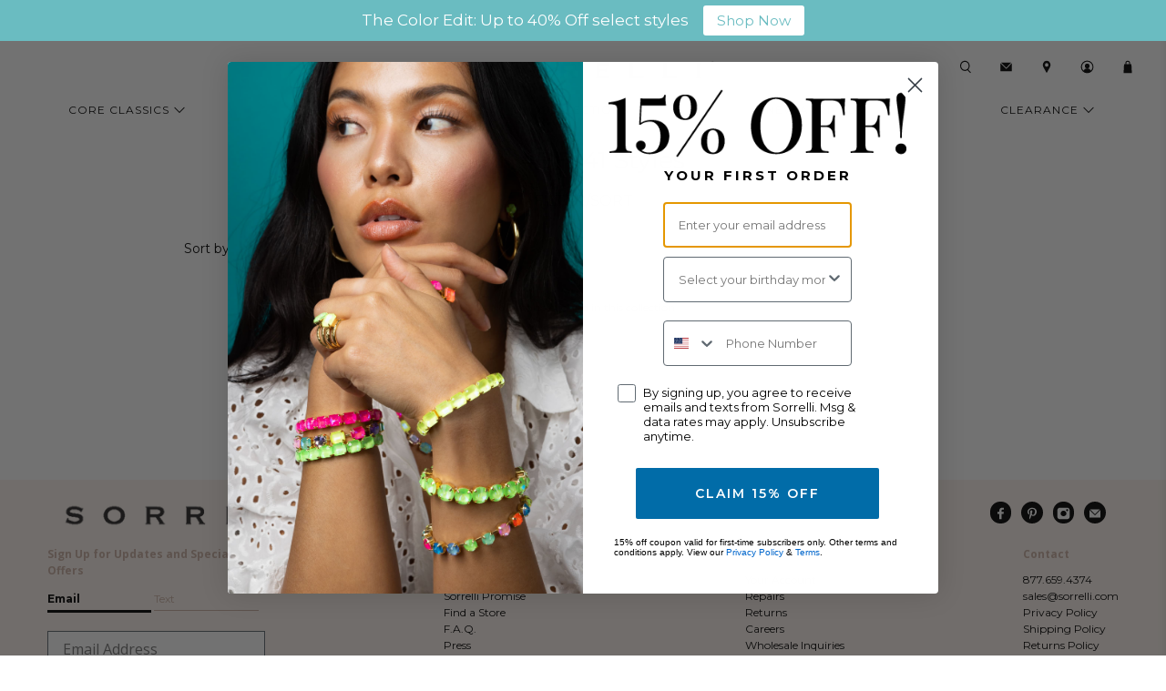

--- FILE ---
content_type: application/javascript
request_url: https://www.rtb123.com/tags/5DCD292D-1E96-865B-A430-A23674314DAC/btp.js
body_size: 2320
content:
//Sorrelli

if(window.location.href.toLowerCase().indexOf("/thank_you") >= 0){
	window.cybOrderData = {
        	order_id: document.querySelector(".os-order-number").textContent.trim().match(/[0-9]+/)[0],
        	value: document.querySelector(".total-line--subtotal .order-summary__emphasis").textContent.match(/[0-9,.]+/)[0].replace(",","")
	};
	createCybbaPixel("//secure.adnxs.com/px?id=1408328&seg=24636570&order_id="+cybOrderData.order_id+"&value="+cybOrderData.value+"&other=[USD]&t=2");
	window._vteq = window._vteq || [];
	window._vteq.push({
	    confirmation: {
	        items: [],
	        orderId: window.cybOrderData.order_id,
	    	total: window.cybOrderData.value
		}
	});
}
if(window.location.href.toLowerCase().indexOf("cart") > 0){
    createCybbaPixel("//secure.adnxs.com/seg?add=24636564&t=2");
}if(window.location.href.toLowerCase().indexOf("checkout") > 0){
    createCybbaPixel("//secure.adnxs.com/seg?add=24636566&t=2");
}if(window.location.href.toLowerCase().indexOf("couture") > 0){
    createCybbaPixel("//secure.adnxs.com/seg?add=24636557&t=2");
}if(window.location.href.toLowerCase().indexOf("collections") > 0){
    createCybbaPixel("//secure.adnxs.com/seg?add=24636541&t=2");
}
createCybbaPixel("//secure.adnxs.com/seg?add=24636531&t=2");

function createCybbaPixel(src){
    var input = document.createElement('img');
    input.setAttribute('src',src);
    input.setAttribute('width', 0);
    input.setAttribute('height', 0);
    input.setAttribute('alt', "");
    input.setAttribute('style', "display:none !important;");
    document.body.appendChild(input); 
}

try{
	const cybfw = document.cookie.includes('cybbafwtest') ? '//cybba-latest-framework-minified-staging.s3.amazonaws.com/js-minified/cybba_latest_mini_v1.5.js' : '//d2rp1k1dldbai6.cloudfront.net/cybba_latest.min.js';
    var shopUrlCYB = '1908';
    !function(){
        var e=function(e){var t=document.createElement("script");t.type="text/javascript",t.async=!0,t.src=e;var n=document.getElementsByTagName("script")[0];n.parentNode.insertBefore(t,n)},t=~document.cookie.indexOf("cybbatest")?"files":"files1";e("https://"+t+".cybba.solutions/"+shopUrlCYB+"/loader.min.js"),e(cybfw),window._vteq=window._vteq||[],setTimeout(function(){window._vtsdk||e("https://files2.cybba.solutions/"+shopUrlCYB+"/loader.js?")},1100),setTimeout(function(){if("nestedVarDefined"in window&&!nestedVarDefined("_vtsdk.state.eventQueue")&&"_vtsdk"in window) _vtsdk.init();},1500)
    }()
}catch(e){}